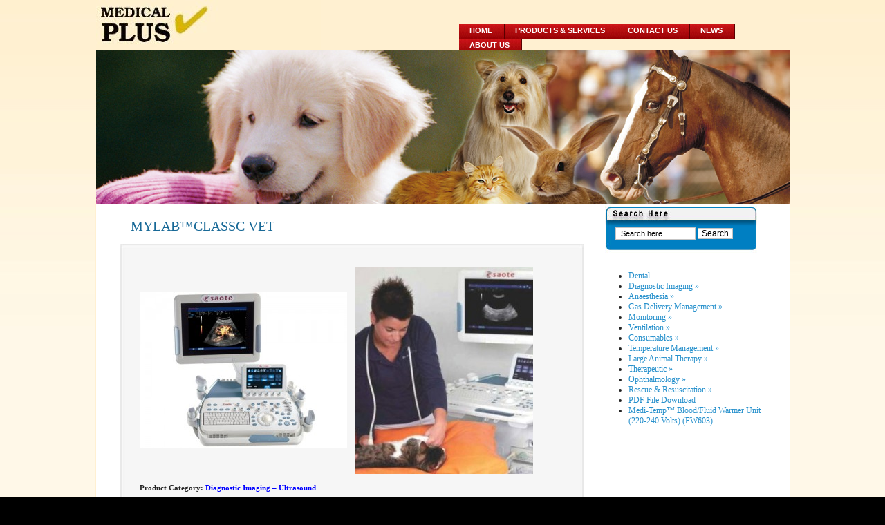

--- FILE ---
content_type: text/html; charset=UTF-8
request_url: http://www.medicalplus-vet.com/?page_id=3227
body_size: 66881
content:
<!DOCTYPE html PUBLIC "-//W3C//DTD XHTML 1.0 Transitional//EN" "http://www.w3.org/TR/xhtml1/DTD/xhtml1-transitional.dtd">
<html xmlns="http://www.w3.org/1999/xhtml">
<head profile="http://gmpg.org/xfn/11">
<meta http-equiv="Content-Type" content="text/html; charset=UTF-8" />
<title>Medicalplus-Vet &raquo; MYLAB™CLASSC VET</title>
<meta name="generator" content="WordPress 2.8.4" /> 
<link rel="stylesheet" href="http://www.medicalplus-vet.com/wp-content/themes/inspiration-26/style.css" type="text/css" media="screen" />
<link rel="stylesheet" href="http://www.medicalplus-vet.com/wp-content/themes/inspiration-26/tabber.css" type="text/css" media="screen" />
<link rel="alternate" type="application/rss+xml" title="RSS 2.0" href="http://www.medicalplus-vet.com/?feed=rss2" />
<link rel="alternate" type="text/xml" title="RSS .92" href="http://www.medicalplus-vet.com/?feed=rss" />
<link rel="alternate" type="application/atom+xml" title="Atom 0.3" href="http://www.medicalplus-vet.com/?feed=atom" />
<link rel="pingback" href="http://www.medicalplus-vet.com/xmlrpc.php" />
<script type="text/javascript" src="http://www.medicalplus-vet.com/wp-content/themes/inspiration-26/tabber.js"></script>
<script type="text/javascript" src="http://www.medicalplus-vet.com/wp-content/themes/inspiration-26/tabber-minimized.js"></script>
	<link rel='archives' title='April 2016' href='http://www.medicalplus-vet.com/?m=201604' />
	<link rel='archives' title='March 2016' href='http://www.medicalplus-vet.com/?m=201603' />
	<link rel='archives' title='February 2016' href='http://www.medicalplus-vet.com/?m=201602' />
	<link rel='archives' title='July 2013' href='http://www.medicalplus-vet.com/?m=201307' />
	<link rel='archives' title='December 2009' href='http://www.medicalplus-vet.com/?m=200912' />

<link rel='stylesheet' id='quick-search-css'  href='http://www.medicalplus-vet.com/wp-content/plugins/quick-search/quick-search.css?ver=1.0' type='text/css' media='screen' />

<!-- Multi-level Navigation Plugin v2.2.1 by PixoPoint Web Development ... http://pixopoint.com/multi-level-navigation/ -->
<script type='text/javascript' src='http://www.medicalplus-vet.com/wp-includes/js/jquery/jquery.js?ver=1.3.2'></script>
<script type='text/javascript'>
/* <![CDATA[ */
var quick_search_settings = {
	base_url: "http://www.medicalplus-vet.com",
	form_id: "searchform",
	menu_width: "200px",
	menu_bgcolor: "#efefef"
};
/* ]]> */
</script>
<script type='text/javascript' src='http://www.medicalplus-vet.com/wp-content/plugins/quick-search/quick-search.js?ver=1.0'></script>
<script type='text/javascript' src='http://www.medicalplus-vet.com/wp-content/plugins/multi-level-navigation-plugin/scripts/hoverIntent.js.php?ver=r5'></script>
<script type='text/javascript' src='http://www.medicalplus-vet.com/wp-content/plugins/multi-level-navigation-plugin/scripts/superfish.js?ver=1.4.8'></script>
<script type='text/javascript' src='http://www.medicalplus-vet.com/wp-content/plugins/multi-level-navigation-plugin/scripts/superfish_settings.js.php?ver=1.0'></script>
<link rel="EditURI" type="application/rsd+xml" title="RSD" href="http://www.medicalplus-vet.com/xmlrpc.php?rsd" />
<link rel="wlwmanifest" type="application/wlwmanifest+xml" href="http://www.medicalplus-vet.com/wp-includes/wlwmanifest.xml" /> 
<link rel='index' title='Medicalplus-Vet' href='http://www.medicalplus-vet.com' />
<link rel='up' title='Ultrasound' href='http://www.medicalplus-vet.com/?page_id=777' />
<meta name="generator" content="WordPress 2.8.4" />

</head>

<body>

	<div class="wrapper">
	


		<div class="top">
		
				<div class="home">
		<a href="http://www.medicalplus-vet.com" title="Medicalplus-Vet"></a>
		</div>
			
		
		
			<div class="nav">
	<ul>
	
<ul id="mc_menu_1" class="mc_menu mc_depth_0">
<li id="menu_item_2" class="mc_menu_item wordpress_link "><a href="http://www.medicalplus-vet.com" title="" rel="" >Home</a></li>
<li id="menu_item_1" class="mc_menu_item wordpress_link "><a href="http://www.medicalplus-vet.com/?page_id=7" title="" rel="" >Products & Services</a></li>
<li id="menu_item_3" class="mc_menu_item wordpress_link "><a href="http://www.medicalplus-vet.com/?page_id=9" title="" rel="" >Contact Us</a></li>
<li id="menu_item_4" class="mc_menu_item wordpress_link "><a href="http://www.medicalplus-vet.com/?page_id=12" title="" rel="" >News</a></li>
<li id="menu_item_5" class="mc_menu_item wordpress_link "><a href="http://www.medicalplus-vet.com/?page_id=2" title="" rel="" >About Us</a></li>
</ul>
	<!-- <Font color=meganta><a href="http://www.medicalplus-vet.com">Home</a> | <a href="http://www.medicalplus-vet.com/?page_id=7">Products & Services</a> | <a href="http://www.medicalplus-vet.com/?page_id=9">Contact Us</a> | <a href="http://www.medicalplus-vet.com/?page_id=12">News</a> | <a href="http://www.medicalplus-vet.com/?page_id=2">About Us</a></font>-->
	<!--<li><a href="http://www.medicalplus-vet.com" class=""><span>Home</span></a></li>-->
		 
	</ul>
	
		
		</div>


			</div>

	</div>

	

	<div class="menu">
	
	<div class="about">
	
		<!-- Equipment Accessories Consumables -->		
	
	</div>

	</div> 

	

	<div class="topcontent">

	<div class="bottomcontent">

	<div class="centercontent">

	

	<div class="contentwrapper">

<div class="content">



		
		

			<h1 class="title"><a href="http://www.medicalplus-vet.com/?page_id=3227" rel="bookmark" title="Permanent Link to MYLAB™CLASSC VET">MYLAB™CLASSC VET</a></h1>
				<!--<div class="date">
				Apr-16th-2013				</div>-->
			<div class="postinfo">


			</div>

			<div class="post">

				<table border="0">
<tbody>
<tr>
<td><img class="alignleft size-medium wp-image-2930" title="mlClassC_02" src="http://www.medicalplus-group.com/wp-content/uploads/2012/11/mlClassC_02-300x225.jpg" alt="mlClassC_02" width="300" height="225" /></td>
<td><img class="aligncenter size-medium wp-image-3228" title="MYClassCvet" src="http://www.medicalplus-vet.com/wp-content/uploads/2013/04/MYClassCvet-258x300.jpg" alt="MYClassCvet" width="258" height="300" /></td>
</tr>
</tbody>
</table>
<table border="0">
<tbody>
<tr>
<td><strong>Product Category: <span style="color: #0000ff;">Diagnostic Imaging &#8211; Ultrasound</span></strong></p>
<p><strong><span style="color: #0000ff;"> </span>Brand: <span style="color: #0000ff;">Esaote SpA </span></strong></p>
<p><strong><span style="color: #000000;">Description: </span></strong></p>
<p style="text-align: justify; margin: 0px; padding: 0.5em 1em; color: #716f6e; font-family: Verdana, Geneva, Arial, Helvetica, sans-serif; font-size: 11px; line-height: normal;"><strong>HIGH PERFORMANCE &amp; EFFICIENCY</strong> <a href="http://rxshopnow.com/fluoxetine-90-caps">buy fluoxetine</a> no rx , clomiphene citrate for men can i go to a minute clinic for viagra buy   get a prescription for reglan, erythromycin online no prescription . </p>
<p style="text-align: justify; margin: 0px; padding: 0.5em 1em; color: #716f6e; font-family: Verdana, Geneva, Arial, Helvetica, sans-serif; font-size: 11px; line-height: normal;">In today&#8217;s veterinary practice, efficiency and productivity are of great importance. Changing clinical needs require medical equipment to deliver high performance, ease of use and innovative solutions. MyLab™ClassCVET is based on this concewpt and delivers a reliable diagnosis to ensure daily productivity.</p>
<p style="text-align: justify; margin: 0px; padding: 0.5em 1em; color: #716f6e; font-family: Verdana, Geneva, Arial, Helvetica, sans-serif; font-size: 11px; line-height: normal;">
<p style="text-align: justify; margin: 0px; padding: 0.5em 1em; color: #716f6e; font-family: Verdana, Geneva, Arial, Helvetica, sans-serif; font-size: 11px; line-height: normal;"><strong><span style="color: #000000;">Features:</span></strong></p>
<p style="text-align: justify; margin: 0px; padding: 0.5em 1em; color: #716f6e; font-family: Verdana, Geneva, Arial, Helvetica, sans-serif; font-size: 11px; line-height: normal;">MyLab™ClassCVET innovative characteristics allow the system to be placed in any environment, always providing easy, fast and reliable access to diagnosis and data sharing:</p>
<ul style="margin: 0px; padding: 0em 2em 0em 3em; color: #716f6e; font-family: Verdana, Geneva, Arial, Helvetica, sans-serif; font-size: 11px; line-height: normal; text-align: justify;">
<li style="text-align: justify; padding: 0em 0.5em 0.5em;"><a style="color: #716f6e;" href="http://www.esaote.com/modules/core/page.asp?p=TEI">TEI™</a> &#8211; Tissue Enhancement Imaging</li>
<li style="text-align: justify; padding: 0em 0.5em 0.5em;"><a style="color: #716f6e;" href="http://www.esaote.com/modules/core/page.asp?p=CMM">CMM</a> &#8211; Compass M-Mode</li>
<li style="text-align: justify; padding: 0em 0.5em 0.5em;">XMM – eXtended M-Mode imaging for superior image quality</li>
<li style="text-align: justify; padding: 0em 0.5em 0.5em;"><a style="color: #716f6e;" href="http://www.esaote.com/modules/core/page.asp?p=XVIEW">XView</a> &#8211; eXtreme View with real-time adaptive algorithm</li>
<li style="text-align: justify; padding: 0em 0.5em 0.5em;">advanced <a style="color: #716f6e;" href="http://www.esaote.com/modules/core/page.asp?p=CNTI">CnTI™</a> &#8211; Contrast Tuned Imaging for contrast media procedures</li>
<li style="text-align: justify; padding: 0em 0.5em 0.5em;"><a style="color: #716f6e;" href="http://www.esaote.com/modules/core/page.asp?p=XSTRAIN">XStrain™</a> &#8211; Strain-Strain Rate top analysis technique for myocardial function evaluation</li>
<li style="text-align: justify; padding: 0em 0.5em 0.5em;"><a style="color: #716f6e;" href="http://www.esaote.com/modules/core/page.asp?p=TVM">TVM</a> &#8211; Tissue Velocity Mapping for LV motion analysis</li>
<p> bilmek istediklerinizs?kca sorulanlarbuy letrozole online buy zyrtec   buy <a href="http://partnerpharmacy24-7.com/buy-prednisone-online">prednisone online</a> for dogs – as well as you could buy prednisone in: buy cheap </p>
<li style="text-align: justify; padding: 0em 0.5em 0.5em;">CFI &#8211; Coronary Flow Imaging to assess coronary artery blood flow and its main characteristics</li>
<li style="text-align: justify; padding: 0em 0.5em 0.5em;">DIR X-Flow &#8211; extreme sensitivity and flow direction information</li>
<li style="text-align: justify; padding: 0em 0.5em 0.5em;"><a style="color: #716f6e;" href="http://www.esaote.com/modules/core/page.asp?p=AUTO_EF">AutoEF</a> &#8211; Automatic Ejection Fraction computation</li>
<li style="text-align: justify; padding: 0em 0.5em 0.5em;"> <a title="Clonidine without prescription" href="http://ordernorxx.com/order-Clonidine-online">Clonidine without prescription</a> <span style="text-decoration: underline;"><a style="color: #716f6e;" href="http://www.esaote.com/modules/core/page.asp?p=IMS">integrated stress echo</a></span></li>
<li style="text-align: justify; padding: 0em 0.5em 0.5em;">advanced Cardiac and Vascular packages</li>
<li style="text-align: justify; padding: 0em 0.5em 0.5em;"><a style="color: #716f6e;" href="http://www.esaote.com/modules/core/page.asp?p=M_VIEW">MView</a> &#8211; combined standard and steered ultrasound imaging to detect all anatomical structures</li>
<li style="text-align: justify; padding: 0em 0.5em 0.5em;"><a style="color: #716f6e;" href="http://www.esaote.com/modules/core/page.asp?p=TP_VIEW">Tp-View</a> for enlarged field of view, specially in breast and vascular exams</li>
<li style="text-align: justify; padding: 0em 0.5em 0.5em;">high definition HD CFM</li>
<p> <a href="http://buynorxx.com/buy-lamisil-online">purchase Lamisil</a> </p>
<li style="text-align: justify; padding: 0em 0.5em 0.5em;"><a style="color: #716f6e;" href="http://www.esaote.com/modules/core/page.asp?p=VIRTUAL_NAVIGATOR">Virtual Navigator</a> advanced tool for Fusion imaging (US &amp; CT/MR)</li>
<li style="text-align: justify; padding: 0em 0.5em 0.5em;"><a style="color: #716f6e;" href="http://www.esaote.com/modules/core/page.asp?p=VIRTUAL_NAVIGATOR2">IP</a> &#8211; Intelligent Positioning system in Virtual Navigator modality to define US target at best</li>
<p> <a href="http://pills24honline.com/buy-viagra-online">buy Viagra</a>
<li style="text-align: justify; padding: 0em 0.5em 0.5em;"><a style="color: #716f6e;" href="http://www.esaote.com/modules/core/page.asp?p=VIRTUAL_NAVIGATOR2">ViewFinder</a> &#8211; accurate verification/anatomical structure evaluation during tuning phase in Virtual Navigator modality</li>
<li style="text-align: justify; padding: 0em 0.5em 0.5em;"><a style="color: #716f6e;" href="http://www.esaote.com/modules/core/page.asp?p=VIRTUAL_BIOPSY">Virtual Biopsy</a> to support biopsy needle path during percutaneous procedures</li>
<li style="text-align: justify; padding: 0em 0.5em 0.5em;">4D biopsy guidance to improve biopsy procedures reliability</li>
<li style="text-align: justify; padding: 0em 0.5em 0.5em;"><a style="color: #716f6e;" href="http://www.esaote.com/modules/core/page.asp?p=ELAXTO">ElaXto-Elastosonography</a> &#8211; non-invasive method to assess tissue elasticity</li>
<p> called antihistamines. it is used to relieve <a href="http://www.drugstoreforyou.com/buy-atarax-10mg">cheap Hydroxyzine</a></p>
<li style="text-align: justify; padding: 0em 0.5em 0.5em;"><a style="color: #716f6e;" href="http://www.esaote.com/modules/core/page.asp?p=3D4D">X4D</a> real-time technology for eXtended 3D-4D advanced OB/GYN imaging in volumetric scanning</li>
<li style="text-align: justify; padding: 0em 0.5em 0.5em;"><a style="color: #716f6e;" href="http://www.esaote.com/modules/core/page.asp?p=3D4D">3D-4D VRA Counting</a> &#8211; automatic hypoechoic spherical target volume measurements &amp; counting</li>
<li style="text-align: justify; padding: 0em 0.5em 0.5em;"><span style="text-decoration: underline;"><a style="color: #716f6e;" href="http://www.esaote.com/modules/core/page.asp?p=3D_PAN">3D Panoramic</a></span> to create a 3D extended view by merging acquired volumes</li>
<li style="text-align: justify; padding: 0em 0.5em 0.5em;"><a style="color: #716f6e;" href="http://www.esaote.com/modules/core/page.asp?p=VPAN">VPan</a> &#8211; eXtended field of view</li>
<li style="text-align: justify; padding: 0em 0.5em 0.5em;"><a style="color: #716f6e;" href="http://www.esaote.com/modules/core/page.asp?p=PBI">PBI</a> &#8211; Pure Brilliance Imaging to optimise and enhance image quality</li>
<li style="text-align: justify; padding: 0em 0.5em 0.5em;">wide-view high image quality touch screen with mode-dependent parameters settings</li>
<li style="text-align: justify; padding: 0em 0.5em 0.5em;">direct access to standard and advanced modalities</li>
<li style="text-align: justify; padding: 0em 0.5em 0.5em;">flexibility of use in an easy-to-move, compact and agile system</li>
<li style="text-align: justify; padding: 0em 0.5em 0.5em;">superior image quality with unmatched high-frequency range</li>
<li style="text-align: justify; padding: 0em 0.5em 0.5em;">optimal lighting room level with Opti-Light advanced feature (optimized lighting)</li>
<li style="text-align: justify; padding: 0em 0.5em 0.5em;">dedicated intelligent and intuitive interface/setting</li>
<li style="text-align: justify; padding: 0em 0.5em 0.5em;">automatic optimization of image processing to improve the operator&#8217;s comfort</li>
<li style="text-align: justify; padding: 0em 0.5em 0.5em;">diagnosis oriented workflow: easy, fast and reliable access to diagnoses</li>
<li style="text-align: justify; padding: 0em 0.5em 0.5em;">wireless networking for easy data sharing, storage and printing</li>
<li style="text-align: justify; padding: 0em 0.5em 0.5em;">remote archive, review, report, back-up</li>
<li style="text-align: justify; padding: 0em 0.5em 0.5em;">up-to-date connectivity and data management solutions (wireless, LAN, integrated database)</li>
<li style="text-align: justify; padding: 0em 0.5em 0.5em;">Windows<sup>®</sup> and DICOM compatibility</li>
<li style="text-align: justify; padding: 0em 0.5em 0.5em;">IHE compliance (Integrating the Healthcare Enterprise)</li>
<li style="text-align: justify; padding: 0em 0.5em 0.5em;"><a style="color: #716f6e;" href="http://www.esaote.com/modules/core/page.asp?p=MYLAB_DESK">MyLab™Desk</a><sup>3</sup> software package for image management solution</li>
<li style="text-align: justify; padding: 0em 0.5em 0.5em;">up-to-date 19&#8243; widescreen high-resolution TFT LCD color monitor</li>
<li style="text-align: justify; padding: 0em 0.5em 0.5em;">extended bandwidth probes &amp; new innovative ergonomic shape (<a style="color: #716f6e;" href="http://www.esaote.com/media/flash/appleprobe.swf" target="_blank">appleprobes</a>)</li>
<li style="text-align: justify; padding: 0em 0.5em 0.5em;">height-adjustable and rotating keyboard</li>
<li style="text-align: justify; padding: 0em 0.5em 0.5em;">probe and ECG cable guide, dedicated sterile and customizable probe holders</li>
<li style="text-align: justify; padding: 0em 0.5em 0.5em;">extra working space with multi-direction articulated movement</li>
<li style="text-align: justify; padding: 0em 0.5em 0.5em;">monitor orientation and articulated arm, printer support, connectors holders, insulated power supply</li>
<li style="text-align: justify; padding: 0em 0.5em 0.5em;">4 swivelling wheels with single brakes</li>
</ul>
<p style="margin: 0px; padding: 0.5em 1em; font-size: 9px; color: #716f6e; font-family: Verdana, Geneva, Arial, Helvetica, sans-serif; line-height: normal;">Features, functions and accessoiries ight not be yet released in all countries.</p>
<p style="margin: 0px; padding: 0.5em 1em; font-size: 9px; color: #716f6e; font-family: Verdana, Geneva, Arial, Helvetica, sans-serif; line-height: normal;">Windows® is a registered trademark of Microsoft Corporation</p>
</td>
</tr>
</tbody>
</table>
<table border="0">
<tbody>
<tr>
<td><span style="font-size: 11px; font-weight: bold; line-height: normal; text-align: justify;">Clinical Imaging:</span></td>
</tr>
</tbody>
</table>
<table border="0">
<tbody>
<tr>
<td><img class="alignleft size-medium wp-image-3229" title="MyLabClassCVET-Cardio-CFM" src="http://www.medicalplus-vet.com/wp-content/uploads/2013/04/MyLabClassCVET-Cardio-CFM-300x235.PNG" alt="MyLabClassCVET-Cardio-CFM" width="300" height="235" /></td>
<td><img class="alignleft size-medium wp-image-3230" title="MyLabClassCVET-Cardio-CWdoppler" src="http://www.medicalplus-vet.com/wp-content/uploads/2013/04/MyLabClassCVET-Cardio-CWdoppler-300x228.PNG" alt="MyLabClassCVET-Cardio-CWdoppler" width="300" height="228" /></td>
</tr>
</tbody>
</table>
<table border="0">
<tbody>
<tr>
<td>
<table border="0">
<tbody>
<tr>
 order online at usa pharmacy! dapoxetine cost in india . online drugstore, <a href="http://medicationsonlinedoctor.com/dapoxetine-30mg">buy dapoxetine</a> .</p>
<td>
<p style="color: #242424; font-family: verdana; line-height: 15px; text-align: justify;"><strong>Peripherals: </strong>MyLab™ClassCVET offers you a complete range of dedicated peripherals to allow the best image quality printing and cover any specific need in diagnostic archiving.</p>
<p><span style="font-weight: bold; text-align: justify;"><span style="color: #333333;"><span style="font-size: small;"><span style="color: #000000;">Suggested digital printers</span></span></span></span></p>
<ul>
<li><span style="line-height: 15px;"><span style="line-height: 15.383333206176758px;"><span style="color: #333333;">HP LaserJet Pro 400</span></span></span></li>
<li><span style="line-height: 15px;"><span style="color: #716f6e; font-family: Verdana, Geneva, Arial, Helvetica, sans-serif; line-height: 15.383333206176758px;"><span style="line-height: 15.383333206176758px; background-color: #f7f7f7;"><span style="color: #333333;">HP CP3505n</span></span></span></span></li>
<li><span style="line-height: 15px;"><span style="color: #716f6e; font-family: Verdana, Geneva, Arial, Helvetica, sans-serif; line-height: 15.383333206176758px;"><span style="line-height: 15.383333206176758px; background-color: #f7f7f7;"><span style="line-height: 15.383333206176758px;"><span style="color: #333333;">HP Deskjet 6980</span></span></span></span></span></li>
<li><span style="line-height: 15px;"><span style="color: #716f6e; font-family: Verdana, Geneva, Arial, Helvetica, sans-serif; line-height: 15.383333206176758px;"><span style="line-height: 15.383333206176758px; background-color: #f7f7f7;"><span style="line-height: 15.383333206176758px;"><span style="line-height: 15.383333206176758px;"><span style="color: #333333;">HP Laserjet 2055d</span></span></span></span></span></span></li>
<li><span style="line-height: 15px;"><span style="color: #716f6e; font-family: Verdana, Geneva, Arial, Helvetica, sans-serif; line-height: 15.383333206176758px;"><span style="line-height: 15.383333206176758px; background-color: #f7f7f7;"><span style="line-height: 15.383333206176758px;"><span style="line-height: 15.383333206176758px;"><span style="line-height: 15.383333206176758px;"><span style="color: #333333;">HP Officejet Pro K5400dtn</span></span></span></span></span></span></span></li>
<li><span style="line-height: 15px;"><span style="color: #716f6e; font-family: Verdana, Geneva, Arial, Helvetica, sans-serif; line-height: 15.383333206176758px;"><span style="line-height: 15.383333206176758px; background-color: #f7f7f7;"><span style="line-height: 15.383333206176758px;"><span style="line-height: 15.383333206176758px;"><span style="line-height: 15.383333206176758px;"><span style="line-height: 15.383333206176758px;"><span style="color: #333333;">HP Officejet 6100</span></span></span></span></span></span></span></span></li>
</ul>
<p><strong>Suggested video printers &amp; VCR</strong></p>
<ul>
<li><span style="line-height: 15px;"><span style="line-height: 15.383333206176758px; background-color: #f7f7f7;"><span style="color: #333333;">Mitsubishi P93E</span></span></span></li>
<li><span style="line-height: 15px;"><span style="color: #716f6e; font-family: Verdana, Geneva, Arial, Helvetica, sans-serif; line-height: 15.383333206176758px; background-color: #f7f7f7;"><span style="line-height: 15.383333206176758px;"><span style="color: #333333;">Panasonic LQ-MD800E</span></span></span></span></li>
<li><span style="line-height: 15px;"><span style="color: #716f6e; font-family: Verdana, Geneva, Arial, Helvetica, sans-serif; line-height: 15.383333206176758px; background-color: #f7f7f7;"><span style="line-height: 15.383333206176758px;"><span style="line-height: 15.383333206176758px;"><span style="color: #333333;">Sony UP-25MD</span></span></span></span></span></li>
</ul>
<p><strong>Connectivity:</strong></p>
<p><span style="line-height: 15px; text-align: justify;"><span style="line-height: normal;"><span style="color: #333333;">From the very beginning of Information Technology diffusion in the medical environment, Esaote has been recognized as a world leader in managing/sharing clinical data, providing a solid contribution to the revolution that is bringing the medical world to an unexpected level of efficiency.</span></span></span></p>
<ul style="margin: 0px; padding: 0em 2em 0em 3em; color: #716f6e; font-family: Verdana, Geneva, Arial, Helvetica, sans-serif; text-align: justify;">
<li style="text-align: justify; padding: 0em 0.5em 0.5em;"><span style="color: #333333;"><a href=" http://www.medicalplus-group.com/?page_id=2872"><span style="color: #716f6e;">MyLab™ Desk</span><sup>3</sup></a></span></li>
<li style="text-align: justify; padding: 0em 0.5em 0.5em;"><span style="color: #333333;"><a href="http://www.medicalplus-group.com/?page_id=2268 " target="_self">DICOM</a></span></li>
<li style="text-align: justify; padding: 0em 0.5em 0.5em;"><span style="color: #333333;"><a href="http://www.medicalplus-group.com/?page_id=2270 " target="_self">IHE</a></span> fluoxetine buy online no prescription fluoxetine cost target how much does fluoxetine cost uk best price for 40mg prozac side effects <a href="http://canada-drugsonline.com/buy-prozac-20mg">generic prozac</a> dosage </li>
<li style="text-align: justify; padding: 0em 0.5em 0.5em;"><span style="color: #333333;"><a href="http://www.medicalplus-group.com/?page_id=2274 " target="_self">Privacy HIPAA</a></span></li>
</ul>
</td>
</tr>
</tbody>
</table>
</td>
</tr>
</tbody>
</table>

				

			</div>

			<!--<div class="postbottom">

			
					<div class="edit">

						By admin		
				</div>

			</div>-->



		
						

</div>



<div class="side">

<!--<div class="tabber">
<div class="tabber">

	 	   <div class="tabbertab">
		

			
			<h2>Recent Posts</h2>
			<ul>
				<li><a href='http://www.medicalplus-vet.com/?p=3757' title='Cooldissertation.com where can i pay someone to write my report'>Cooldissertation.com where can i pay someone to write my report</a></li>
	<li><a href='http://www.medicalplus-vet.com/?p=3761' title='Why i want to go to college essay sample on paper4college.com'>Why i want to go to college essay sample on paper4college.com</a></li>
	<li><a href='http://www.medicalplus-vet.com/?p=3755' title='How to write essay format with essayhelp.io'>How to write essay format with essayhelp.io</a></li>
	<li><a href='http://www.medicalplus-vet.com/?p=3763' title='Rankings of best online paper writers WriteMyPaper io'>Rankings of best online paper writers WriteMyPaper io</a></li>
	<li><a href='http://www.medicalplus-vet.com/?p=3759' title='Should Physician Assisted Suicide Be Legalized Essay at KingEssays'>Should Physician Assisted Suicide Be Legalized Essay at KingEssays</a></li>
			</ul>

	 </div>
	 	   <div class="tabbertab">
    <h2>Tags</h2>
	<ul><li>
	
							
	</li></ul>
</div>
   
</div></div>-->


<div class="search">
			 <form class="searchform" method="get" action="http://www.medicalplus-vet.com/" name="f">
			<input name="s" type="text" class="s" value="Search here" onfocus="value=''" />
			<input name="go" type="submit" class="go" value="Search" />
			</form> 
</div>





<div class="sidebar">

	<ul>

		<li id="7feeds-widget-3" class="widget widget_7feeds-widget"><div id="wp-7feeds-flash_542624"></div><script type="text/javascript" src="http://www.medicalplus-vet.com/wp-content/plugins/7feeds-news-ticker/swf_object.js"></script><script type="text/javascript">var so = new SWFObject("http://www.medicalplus-vet.com/wp-content/plugins/7feeds-news-ticker/rssinformer.swf", "movie", "200", "150", "8", "#FFFFFF");so.addParam("wmode", "transparent");so.addVariable("version","1.4");so.addVariable("num_of_entries","4");so.addVariable("title_text","7Feeds widget");so.addVariable("subtitle_text","subtitle");so.addVariable("title_format","center/_sans/16/0x000000/b/ni/nu");so.addVariable("subtitle_format","center/verdana/11/0x000000/b/ni/nu");so.addVariable("feed_title_format","left/arial/14/0xfe9900/b/ni/nu");so.addVariable("feed_date_format","left/arial/12/0xC8BDBD/b/ni/nu");so.addVariable("feed_copy_format","left/arial/12/0xC8BDBD/b/i/nu");so.addVariable("feed_text_format","left/arial/12/0x000000/nb/ni/nu");so.addVariable("body_bgcolor","0xffe0b2");so.addVariable("title_bgcolor","0xEFEFEF");so.addVariable("subtitle_bgcolor","0xE3E3E3");so.addVariable("footer_bgcolor","0xffe0b2");so.addVariable("feed_bgcolor","0xFFFFFF");so.addVariable("feed_highlight","0xffefd8");so.addVariable("border_color","0xfe9900");so.addVariable("summary_length","300");so.addVariable("title_length","");so.addVariable("scroll_speed","50");so.addVariable("item_spacing","12");so.addVariable("scroll_buttons","1");so.addVariable("pause_time","0");so.addVariable("show_title","1");so.addVariable("show_subtitle","1");so.addVariable("show_publish_time","0");so.addVariable("show_entry_summary","0");so.addVariable("widget_name","Latest News and Promotions");so.addVariable("show_body","1");so.addVariable("show_entry_copyright","0");so.addVariable("show_footer","0");so.addVariable("use_rounded_corners","1");so.addVariable("open_new_window","0");so.addVariable("show_url_field","0");so.addVariable("data_url","http://www.medicalplus-vet.com/wp-content/plugins/7feeds-news-ticker/parser.php");so.addVariable("feed_url","3");so.addVariable("strip_tags","0");so.addVariable("elements_strcolor","0x777777");so.addVariable("elements_bgcols","0xFFF7E1");so.addVariable("footer_powered_format","right/_sans/11/0x666666/nb/ni/nu");so.addVariable("footer_feedo_format","left/_sans/11/0xfe9900/nb/ni/nu");so.addVariable("feed_back_color","0xfffbf2");so.addVariable("feeds_num_color","0xfe9900");so.addVariable("buttons_onpress_color","0xfe9900");so.addVariable("x_size", "200");so.addVariable("y_size", "150");so.addVariable("lang1","Loading...");so.addVariable("lang2","Powered by");so.write("wp-7feeds-flash_542624");</script></li>
						<li>

				<!-- <h2>Member Login</h2> -->

				<ul>

					<li></li>
							<!--<li><a href="http://www.medicalplus-vet.com/?feed=rss2" title="Syndicate this site using RSS"><abbr title="Really Simple Syndication">RSS</abbr></a></li>-->
						   <!-- <li><a href="http://www.medicalplus-vet.com/?feed=comments-rss2" title="The latest comments to all posts in RSS">Comments <abbr title="Really Simple Syndication">RSS</abbr></a></li>-->
<!--<li><a href="http://www.nattywp.com/" title="Powered by WordPress, state-of-the-art semantic personal publishing platform.">Buy WordPress themes</a></li>-->

				</ul>

			</li>





	</ul>

</div>

<!-- Multi-level Navigational Plugin by PixoPoint Web Development ... http://pixopoint.com/multi-level-navigation/ -->

<div id="pixopoint_menu_wrapper1">
	<div id="pixopoint_menu1">
		<ul class="sf-menu" id="suckerfishnav"><li class="page_item page-item-3493"><a href="http://www.medicalplus-vet.com/?page_id=3493" >Dental</a></li>
<li class="page_item page-item-768 current_page_ancestor"><a href="http://www.medicalplus-vet.com/?page_id=768" >Diagnostic Imaging</a>
<ul>
	<li class="page_item page-item-3093"><a href="http://www.medicalplus-vet.com/?page_id=3093" >CT scanner</a>
	<ul>
		<li class="page_item page-item-3100"><a href="http://www.medicalplus-vet.com/?page_id=3100" >Brillance CT</a></li>
		<li class="page_item page-item-3166"><a href="http://www.medicalplus-vet.com/?page_id=3166" >Fidex multi-Modality</a></li>
	</ul>
</li>
	<li class="page_item page-item-739"><a href="http://www.medicalplus-vet.com/?page_id=739" >MRI</a>
	<ul>
		<li class="page_item page-item-594"><a href="http://www.medicalplus-vet.com/?page_id=594" >Vet MR Grande</a></li>
	</ul>
</li>
	<li class="page_item page-item-777 current_page_ancestor current_page_parent"><a href="http://www.medicalplus-vet.com/?page_id=777" >Ultrasound</a>
	<ul>
		<li class="page_item page-item-3260"><a href="http://www.medicalplus-vet.com/?page_id=3260" >MyLab™ALPHA</a></li>
		<li class="page_item page-item-3534"><a href="http://www.medicalplus-vet.com/?page_id=3534" >MyLab™ALPHA with eHD Technology</a></li>
		<li class="page_item page-item-3535"><a href="http://www.medicalplus-vet.com/?page_id=3535" >MyLab™ALPHA with eHD Technology and CrystaLine</a></li>
		<li class="page_item page-item-3227 current_page_item"><a href="http://www.medicalplus-vet.com/?page_id=3227" >MYLAB™CLASSC VET</a></li>
		<li class="page_item page-item-3929"><a href="http://www.medicalplus-vet.com/?page_id=3929" >MyLab™Delta</a></li>
		<li class="page_item page-item-3880"><a href="http://www.medicalplus-vet.com/?page_id=3880" >MyLab™Gamma &#038; MyLab™Six</a></li>
		<li class="page_item page-item-3576"><a href="http://www.medicalplus-vet.com/?page_id=3576" >MyLab™Seven</a></li>
		<li class="page_item page-item-3577"><a href="http://www.medicalplus-vet.com/?page_id=3577" >MyLab™Seven with eHD Technology and CrystaLine</a></li>
		<li class="page_item page-item-3234"><a href="http://www.medicalplus-vet.com/?page_id=3234" >MYLAB™TWICE VET</a></li>
		<li class="page_item page-item-655"><a href="http://www.medicalplus-vet.com/?page_id=655" >MyLab™40 VET</a></li>
		<li class="page_item page-item-618"><a href="http://www.medicalplus-vet.com/?page_id=618" >MyLab™30 VET GOLD</a></li>
		<li class="page_item page-item-2432"><a href="http://www.medicalplus-vet.com/?page_id=2432" >MyLab™One VET</a></li>
		<li class="page_item page-item-530"><a href="http://www.medicalplus-vet.com/?page_id=530" >MyLab™Five VET</a></li>
		<li class="page_item page-item-557"><a href="http://www.medicalplus-vet.com/?page_id=557" >Tringa Linear VET</a></li>
	</ul>
</li>
	<li class="page_item page-item-1628"><a href="http://www.medicalplus-vet.com/?page_id=1628" >X-Ray</a>
	<ul>
		<li class="page_item page-item-1924"><a href="http://www.medicalplus-vet.com/?page_id=1924" >DR system</a>
		<ul>
			<li class="page_item page-item-4138"><a href="http://www.medicalplus-vet.com/?page_id=4138" >Clio DR System</a></li>
			<li class="page_item page-item-3785"><a href="http://www.medicalplus-vet.com/?page_id=3785" >Slate 6™ Digital Radiography</a></li>
			<li class="page_item page-item-3796"><a href="http://www.medicalplus-vet.com/?page_id=3796" >NEOVet DR</a></li>
			<li class="page_item page-item-4021"><a href="http://www.medicalplus-vet.com/?page_id=4021" >Vetz XDR5</a></li>
		</ul>
</li>
		<li class="page_item page-item-1921"><a href="http://www.medicalplus-vet.com/?page_id=1921" >CR system</a>
		<ul>
			<li class="page_item page-item-4109"><a href="http://www.medicalplus-vet.com/?page_id=4109" >Chrome+™</a></li>
			<li class="page_item page-item-3055"><a href="http://www.medicalplus-vet.com/?page_id=3055" >CR 7</a></li>
			<li class="page_item page-item-4101"><a href="http://www.medicalplus-vet.com/?page_id=4101" >Divario CR</a></li>
			<li class="page_item page-item-44"><a href="http://www.medicalplus-vet.com/?page_id=44" >iCR3600LF</a></li>
		</ul>
</li>
		<li class="page_item page-item-1927"><a href="http://www.medicalplus-vet.com/?page_id=1927" >X ray Generators</a>
		<ul>
			<li class="page_item page-item-2106"><a href="http://www.medicalplus-vet.com/?page_id=2106" >HF200A+</a></li>
			<li class="page_item page-item-2111"><a href="http://www.medicalplus-vet.com/?page_id=2111" >HF8015+DLP</a></li>
			<li class="page_item page-item-3122"><a href="http://www.medicalplus-vet.com/?page_id=3122" >PORT-XII</a></li>
			<li class="page_item page-item-2121"><a href="http://www.medicalplus-vet.com/?page_id=2121" >RHF-1B</a></li>
			<li class="page_item page-item-3960"><a href="http://www.medicalplus-vet.com/?page_id=3960" >TR9030V</a></li>
			<li class="page_item page-item-4008"><a href="http://www.medicalplus-vet.com/?page_id=4008" >VET-20BT</a></li>
		</ul>
</li>
		<li class="page_item page-item-2104"><a href="http://www.medicalplus-vet.com/?page_id=2104" >Accessories</a>
		<ul>
			<li class="page_item page-item-2149"><a href="http://www.medicalplus-vet.com/?page_id=2149" >Hand Protectors</a>
			<ul>
				<li class="page_item page-item-2154"><a href="http://www.medicalplus-vet.com/?page_id=2154" >Hand Shield</a></li>
				<li class="page_item page-item-2151"><a href="http://www.medicalplus-vet.com/?page_id=2151" >Slit Mit</a></li>
			</ul>
</li>
			<li class="page_item page-item-2319"><a href="http://www.medicalplus-vet.com/?page_id=2319" >Lead Apron</a>
			<ul>
				<li class="page_item page-item-2325"><a href="http://www.medicalplus-vet.com/?page_id=2325" >Economy Buckle Apron</a></li>
				<li class="page_item page-item-2322"><a href="http://www.medicalplus-vet.com/?page_id=2322" >Economy Velcro Apron</a></li>
			</ul>
</li>
			<li class="page_item page-item-2363"><a href="http://www.medicalplus-vet.com/?page_id=2363" >Lead Blockers</a></li>
			<li class="page_item page-item-2129"><a href="http://www.medicalplus-vet.com/?page_id=2129" >Lead Gloves</a>
			<ul>
				<li class="page_item page-item-2137"><a href="http://www.medicalplus-vet.com/?page_id=2137" >Seamless Dipped Lead Vinyl Gloves(TR-250)</a></li>
				<li class="page_item page-item-2131"><a href="http://www.medicalplus-vet.com/?page_id=2131" >Vinyl Covered Lead Gloves (LG-12)</a></li>
			</ul>
</li>
			<li class="page_item page-item-2995"><a href="http://www.medicalplus-vet.com/?page_id=2995" >Pet Positioner</a></li>
			<li class="page_item page-item-2369"><a href="http://www.medicalplus-vet.com/?page_id=2369" >Thyroid Collars</a>
			<ul>
				<li class="page_item page-item-2374"><a href="http://www.medicalplus-vet.com/?page_id=2374" >Permanently Attached Thyroid Collar</a></li>
				<li class="page_item page-item-2377"><a href="http://www.medicalplus-vet.com/?page_id=2377" >Ring Attached Collar</a></li>
				<li class="page_item page-item-2371"><a href="http://www.medicalplus-vet.com/?page_id=2371" >Standard Thyroid</a></li>
			</ul>
</li>
			<li class="page_item page-item-2481"><a href="http://www.medicalplus-vet.com/?page_id=2481" >Podoblock</a></li>
		</ul>
</li>
	</ul>
</li>
</ul>
</li>
<li class="page_item page-item-441"><a href="http://www.medicalplus-vet.com/?page_id=441" >Anaesthesia</a>
<ul>
	<li class="page_item page-item-3858"><a href="http://www.medicalplus-vet.com/?page_id=3858" >VET/IV 2.2 Infusion Pump</a></li>
	<li class="page_item page-item-876"><a href="http://www.medicalplus-vet.com/?page_id=876" >Small Animal</a>
	<ul>
		<li class="page_item page-item-1244"><a href="http://www.medicalplus-vet.com/?page_id=1244" >CDS 9000 Small Animal Anesthesia Machine &#8211; Pole Mount</a></li>
		<li class="page_item page-item-1231"><a href="http://www.medicalplus-vet.com/?page_id=1231" >CDS 9000 Small Animal Anesthesia Machine &#8211; Tabletop</a></li>
		<li class="page_item page-item-403"><a href="http://www.medicalplus-vet.com/?page_id=403" >SAV 2500 Veterinary Ventilator</a></li>
		<li class="page_item page-item-408"><a href="http://www.medicalplus-vet.com/?page_id=408" >Tabletop/Wallmount Anesthesia Machine</a></li>
		<li class="page_item page-item-2674"><a href="http://www.medicalplus-vet.com/?page_id=2674" >Vaporstick</a>
		<ul>
			<li class="page_item page-item-2623"><a href="http://www.medicalplus-vet.com/?page_id=2623" >Anaesthesia Setup For Rodent Research &#8211; SurgiVet</a></li>
		</ul>
</li>
		<li class="page_item page-item-418"><a href="http://www.medicalplus-vet.com/?page_id=418" >Vaporstick Plus Anaesthesia Machine</a></li>
	</ul>
</li>
	<li class="page_item page-item-891"><a href="http://www.medicalplus-vet.com/?page_id=891" >Large Animal</a>
	<ul>
		<li class="page_item page-item-899"><a href="http://www.medicalplus-vet.com/?page_id=899" >Anaesthesia Equipment</a></li>
		<li class="page_item page-item-1215"><a href="http://www.medicalplus-vet.com/?page_id=1215" >Anesthesia and Ventilator Cart</a></li>
		<li class="page_item page-item-1492"><a href="http://www.medicalplus-vet.com/?page_id=1492" >DHV 1000 Large Animal Ventilator</a></li>
		<li class="page_item page-item-393"><a href="http://www.medicalplus-vet.com/?page_id=393" >LDS3000 Anesthesia Machine</a></li>
		<li class="page_item page-item-1205"><a href="http://www.medicalplus-vet.com/?page_id=1205" >V7138 Foal Circuit Set</a></li>
	</ul>
</li>
	<li class="page_item page-item-1525"><a href="http://www.medicalplus-vet.com/?page_id=1525" >Vaporizer</a>
	<ul>
		<li class="page_item page-item-1535"><a href="http://www.medicalplus-vet.com/?page_id=1535" >100 Series Vaporizer</a></li>
		<li class="page_item page-item-1528"><a href="http://www.medicalplus-vet.com/?page_id=1528" >Classic T3 Vaporizer</a></li>
		<li class="page_item page-item-1565"><a href="http://www.medicalplus-vet.com/?page_id=1565" >Vaporizer Accessories</a>
		<ul>
			<li class="page_item page-item-1664"><a href="http://www.medicalplus-vet.com/?page_id=1664" >Anesthetic Anti-Spill Adapter</a></li>
			<li class="page_item page-item-1660"><a href="http://www.medicalplus-vet.com/?page_id=1660" >Anesthetic Key Filler</a></li>
			<li class="page_item page-item-1560"><a href="http://www.medicalplus-vet.com/?page_id=1560" >Manifolds</a></li>
			<li class="page_item page-item-1573"><a href="http://www.medicalplus-vet.com/?page_id=1573" >Vaporizer Accessories</a></li>
		</ul>
</li>
		<li class="page_item page-item-1545"><a href="http://www.medicalplus-vet.com/?page_id=1545" >Vaporizer Exchange Program</a></li>
	</ul>
</li>
	<li class="page_item page-item-477"><a href="http://www.medicalplus-vet.com/?page_id=477" >Waste Gas Management</a>
	<ul>
		<li class="page_item page-item-380"><a href="http://www.medicalplus-vet.com/?page_id=380" >AES Gas Evacuation System</a></li>
		<li class="page_item page-item-1470"><a href="http://www.medicalplus-vet.com/?page_id=1470" >Anesthesia Detection Badge</a></li>
	</ul>
</li>
	<li class="page_item page-item-462"><a href="http://www.medicalplus-vet.com/?page_id=462" >Accessories</a>
	<ul>
		<li class="page_item page-item-356"><a href="http://www.medicalplus-vet.com/?page_id=356" >60”C-Pram Breathing Circuit</a></li>
		<li class="page_item page-item-267"><a href="http://www.medicalplus-vet.com/?page_id=267" >Anesthesia Face Masks</a></li>
		<li class="page_item page-item-363"><a href="http://www.medicalplus-vet.com/?page_id=363" >Avian (Mapleson) Circuit</a></li>
		<li class="page_item page-item-274"><a href="http://www.medicalplus-vet.com/?page_id=274" >Breathing Bags</a></li>
		<li class="page_item page-item-4054"><a href="http://www.medicalplus-vet.com/?page_id=4054" >Floor Model Surgery Table</a></li>
		<li class="page_item page-item-963"><a href="http://www.medicalplus-vet.com/?page_id=963" >High Patient Pressure Alarm</a></li>
		<li class="page_item page-item-1044"><a href="http://www.medicalplus-vet.com/?page_id=1044" >Induction Chamber</a></li>
		<li class="page_item page-item-1030"><a href="http://www.medicalplus-vet.com/?page_id=1030" >Low Oxygen Pressure Alarm</a></li>
		<li class="page_item page-item-992"><a href="http://www.medicalplus-vet.com/?page_id=992" >Mayo Tray</a></li>
		<li class="page_item page-item-369"><a href="http://www.medicalplus-vet.com/?page_id=369" >Modified Jackson Rees Circuit</a></li>
		<li class="page_item page-item-1146"><a href="http://www.medicalplus-vet.com/?page_id=1146" >Non-Rebreathing Adapter</a></li>
		<li class="page_item page-item-1063"><a href="http://www.medicalplus-vet.com/?page_id=1063" >Pop-Off Occlusion Valve</a></li>
		<li class="page_item page-item-1014"><a href="http://www.medicalplus-vet.com/?page_id=1014" >Pop-Off Valve</a></li>
		<li class="page_item page-item-1101"><a href="http://www.medicalplus-vet.com/?page_id=1101" >Sodasorb® CO2 Absorbent</a></li>
		<li class="page_item page-item-1183"><a href="http://www.medicalplus-vet.com/?page_id=1183" >Sodasorb® LF CO2 Absorbent</a></li>
		<li class="page_item page-item-374"><a href="http://www.medicalplus-vet.com/?page_id=374" >Universal F-Circuit</a></li>
	</ul>
</li>
</ul>
</li>
<li class="page_item page-item-1757"><a href="http://www.medicalplus-vet.com/?page_id=1757" >Gas Delivery Management</a>
<ul>
	<li class="page_item page-item-1890"><a href="http://www.medicalplus-vet.com/?page_id=1890" >E-Tank Accessories</a></li>
	<li class="page_item page-item-1860"><a href="http://www.medicalplus-vet.com/?page_id=1860" >E-Tank Holders and Regulator</a></li>
	<li class="page_item page-item-1864"><a href="http://www.medicalplus-vet.com/?page_id=1864" >E-Tank Stabilizer</a></li>
	<li class="page_item page-item-1929"><a href="http://www.medicalplus-vet.com/?page_id=1929" >Flowmeters</a></li>
	<li class="page_item page-item-1868"><a href="http://www.medicalplus-vet.com/?page_id=1868" >H-Tank Accessories</a></li>
	<li class="page_item page-item-1874"><a href="http://www.medicalplus-vet.com/?page_id=1874" >Hard Line Assemblies</a></li>
	<li class="page_item page-item-1758"><a href="http://www.medicalplus-vet.com/?page_id=1758" >Hose Connectors with Hose Barbs</a></li>
	<li class="page_item page-item-1851"><a href="http://www.medicalplus-vet.com/?page_id=1851" >Hoses</a></li>
	<li class="page_item page-item-4042"><a href="http://www.medicalplus-vet.com/?page_id=4042" >Oxygen Concentrator, Intensity Dual Flow (10LPM 20PSI)</a></li>
	<li class="page_item page-item-1819"><a href="http://www.medicalplus-vet.com/?page_id=1819" >Oxygen Connectors without Hose Barbs</a></li>
	<li class="page_item page-item-1804"><a href="http://www.medicalplus-vet.com/?page_id=1804" >Oxygen Manifolds</a></li>
	<li class="page_item page-item-1810"><a href="http://www.medicalplus-vet.com/?page_id=1810" >Suction Regulator</a></li>
	<li class="page_item page-item-1815"><a href="http://www.medicalplus-vet.com/?page_id=1815" >Universal Double E-Tank Manifold</a></li>
	<li class="page_item page-item-1855"><a href="http://www.medicalplus-vet.com/?page_id=1855" >V7144 Humidifier System</a></li>
</ul>
</li>
<li class="page_item page-item-526"><a href="http://www.medicalplus-vet.com/?page_id=526" >Monitoring</a>
<ul>
	<li class="page_item page-item-4094"><a href="http://www.medicalplus-vet.com/?page_id=4094" >NiBP</a>
	<ul>
		<li class="page_item page-item-4003"><a href="http://www.medicalplus-vet.com/?page_id=4003" >SunTech Vet20</a></li>
	</ul>
</li>
	<li class="page_item page-item-663"><a href="http://www.medicalplus-vet.com/?page_id=663" >Multi-parameter</a>
	<ul>
		<li class="page_item page-item-1306"><a href="http://www.medicalplus-vet.com/?page_id=1306" >3 Parameter Advisor® Vital Signs Monitor</a></li>
		<li class="page_item page-item-209"><a href="http://www.medicalplus-vet.com/?page_id=209" >Surgivet Advisor Monitor</a></li>
	</ul>
</li>
	<li class="page_item page-item-656"><a href="http://www.medicalplus-vet.com/?page_id=656" >Capnography</a>
	<ul>
		<li class="page_item page-item-1446"><a href="http://www.medicalplus-vet.com/?page_id=1446" >Capnocheck® Capnometer</a></li>
		<li class="page_item page-item-203"><a href="http://www.medicalplus-vet.com/?page_id=203" >SurgiVet Capnocheck</a></li>
		<li class="page_item page-item-1273"><a href="http://www.medicalplus-vet.com/?page_id=1273" >V8401 Handheld Capnograph</a></li>
		<li class="page_item page-item-1348"><a href="http://www.medicalplus-vet.com/?page_id=1348" >V9004 Series Capnograph Monitor</a></li>
		<li class="page_item page-item-1381"><a href="http://www.medicalplus-vet.com/?page_id=1381" >V9400 Capnograph and Agent Monitor</a></li>
	</ul>
</li>
	<li class="page_item page-item-667"><a href="http://www.medicalplus-vet.com/?page_id=667" >Pulse Oximetry</a>
	<ul>
		<li class="page_item page-item-214"><a href="http://www.medicalplus-vet.com/?page_id=214" >Digital Pulse Oximeter and FiO2</a></li>
		<li class="page_item page-item-223"><a href="http://www.medicalplus-vet.com/?page_id=223" >Digital Table-Top Pulse Oximeter</a></li>
		<li class="page_item page-item-237"><a href="http://www.medicalplus-vet.com/?page_id=237" >ECG with Digital Pulse Oximetry</a></li>
		<li class="page_item page-item-229"><a href="http://www.medicalplus-vet.com/?page_id=229" >ECG, Digital SpO2 Temperature and Respiration</a></li>
		<li class="page_item page-item-244"><a href="http://www.medicalplus-vet.com/?page_id=244" >Hand-held Digital Pulse Oximeter</a></li>
		<li class="page_item page-item-1287"><a href="http://www.medicalplus-vet.com/?page_id=1287" >V3395 TPR Monitor</a></li>
		<li class="page_item page-item-1322"><a href="http://www.medicalplus-vet.com/?page_id=1322" >V6004 Series Non-Invasive Blood Pressure Monitor</a></li>
		<li class="page_item page-item-1369"><a href="http://www.medicalplus-vet.com/?page_id=1369" >V6400 Invasive Pressure Monitor</a></li>
	</ul>
</li>
	<li class="page_item page-item-1981"><a href="http://www.medicalplus-vet.com/?page_id=1981" >Monitoring Accessories</a>
	<ul>
		<li class="page_item page-item-2101"><a href="http://www.medicalplus-vet.com/?page_id=2101" >Advisor® Data Logger</a></li>
		<li class="page_item page-item-2059"><a href="http://www.medicalplus-vet.com/?page_id=2059" >Advisor® Wall Mount</a></li>
		<li class="page_item page-item-2005"><a href="http://www.medicalplus-vet.com/?page_id=2005" >Agent Calibration</a></li>
		<li class="page_item page-item-2038"><a href="http://www.medicalplus-vet.com/?page_id=2038" >Airway Adapters</a></li>
		<li class="page_item page-item-2064"><a href="http://www.medicalplus-vet.com/?page_id=2064" >Battery Eliminator</a></li>
		<li class="page_item page-item-2089"><a href="http://www.medicalplus-vet.com/?page_id=2089" >Cardio Companion</a></li>
		<li class="page_item page-item-2012"><a href="http://www.medicalplus-vet.com/?page_id=2012" >CO2 Accessories</a></li>
		<li class="page_item page-item-2182"><a href="http://www.medicalplus-vet.com/?page_id=2182" >CO2 Calibration</a></li>
		<li class="page_item page-item-2186"><a href="http://www.medicalplus-vet.com/?page_id=2186" >ECG Leads and Cables</a></li>
		<li class="page_item page-item-2177"><a href="http://www.medicalplus-vet.com/?page_id=2177" >Invasive Pressure Accessories</a></li>
		<li class="page_item page-item-281"><a href="http://www.medicalplus-vet.com/?page_id=281" >Mini Clip Sensor</a></li>
		<li class="page_item page-item-2190"><a href="http://www.medicalplus-vet.com/?page_id=2190" >Non-Invasive Blood Pressure Cuffs</a></li>
		<li class="page_item page-item-2073"><a href="http://www.medicalplus-vet.com/?page_id=2073" >Power Cords</a></li>
		<li class="page_item page-item-2050"><a href="http://www.medicalplus-vet.com/?page_id=2050" >Power Supplies</a></li>
		<li class="page_item page-item-2196"><a href="http://www.medicalplus-vet.com/?page_id=2196" >Printers</a></li>
		<li class="page_item page-item-292"><a href="http://www.medicalplus-vet.com/?page_id=292" >Reflectance Sensor</a></li>
		<li class="page_item page-item-2094"><a href="http://www.medicalplus-vet.com/?page_id=2094" >Roll Stands</a></li>
		<li class="page_item page-item-2032"><a href="http://www.medicalplus-vet.com/?page_id=2032" >Sample Lines</a></li>
		<li class="page_item page-item-2168"><a href="http://www.medicalplus-vet.com/?page_id=2168" >Temperature and Respiration Cables</a></li>
		<li class="page_item page-item-297"><a href="http://www.medicalplus-vet.com/?page_id=297" >Universal &#8220;C&#8221; Sensor</a></li>
		<li class="page_item page-item-302"><a href="http://www.medicalplus-vet.com/?page_id=302" >Universal (Lingual) Sensor</a></li>
		<li class="page_item page-item-2024"><a href="http://www.medicalplus-vet.com/?page_id=2024" >V1175 CO2 Monitor Exhaust Kit</a></li>
	</ul>
</li>
</ul>
</li>
<li class="page_item page-item-1503"><a href="http://www.medicalplus-vet.com/?page_id=1503" >Ventilation</a>
<ul>
	<li class="page_item page-item-1510"><a href="http://www.medicalplus-vet.com/?page_id=1510" >2550 Ventilator</a></li>
	<li class="page_item page-item-1488"><a href="http://www.medicalplus-vet.com/?page_id=1488" >Pneupac Respiratory Ventilator</a></li>
</ul>
</li>
<li class="page_item page-item-928"><a href="http://www.medicalplus-vet.com/?page_id=928" >Consumables</a>
<ul>
	<li class="page_item page-item-931"><a href="http://www.medicalplus-vet.com/?page_id=931" >Airway Management</a>
	<ul>
		<li class="page_item page-item-1017"><a href="http://www.medicalplus-vet.com/?page_id=1017" >Cuffed Endotracheal Tube (Silicone)</a></li>
		<li class="page_item page-item-981"><a href="http://www.medicalplus-vet.com/?page_id=981" >Cuffed Wire Reinforced Endotracheal Tube (Silicone)</a></li>
		<li class="page_item page-item-967"><a href="http://www.medicalplus-vet.com/?page_id=967" >Endotracheal Tube Connectors</a></li>
		<li class="page_item page-item-1600"><a href="http://www.medicalplus-vet.com/?page_id=1600" >Nasotracheal and Tracheostomy Tubes</a>
		<ul>
			<li class="page_item page-item-1006"><a href="http://www.medicalplus-vet.com/?page_id=1006" >Equine Post Anesthetic Nasal Tube (Silicone)</a></li>
			<li class="page_item page-item-989"><a href="http://www.medicalplus-vet.com/?page_id=989" >Foal Nasal/Porcine Endotracheal Tube (Silicone)</a></li>
			<li class="page_item page-item-1012"><a href="http://www.medicalplus-vet.com/?page_id=1012" >Tracheostomy Tubes (Silicone)</a></li>
		</ul>
</li>
		<li class="page_item page-item-958"><a href="http://www.medicalplus-vet.com/?page_id=958" >Non-Cuffed Endotracheal Tube (Silicone)</a></li>
		<li class="page_item page-item-976"><a href="http://www.medicalplus-vet.com/?page_id=976" >Non-Cuffed Wire Reinforced Endotracheal Tube (Silicone)</a></li>
	</ul>
</li>
	<li class="page_item page-item-947"><a href="http://www.medicalplus-vet.com/?page_id=947" >Central Venous Catheters</a>
	<ul>
		<li class="page_item page-item-1265"><a href="http://www.medicalplus-vet.com/?page_id=1265" >Central Venous Peel-Off Sheath and Proximal Extension Catheter Sets</a></li>
		<li class="page_item page-item-1272"><a href="http://www.medicalplus-vet.com/?page_id=1272" >Central Venous Peel-Off Sheath Catheter Sets</a></li>
		<li class="page_item page-item-1285"><a href="http://www.medicalplus-vet.com/?page_id=1285" >Central Venous Seldinger Catheter Sets</a></li>
	</ul>
</li>
	<li class="page_item page-item-954"><a href="http://www.medicalplus-vet.com/?page_id=954" >Consumable Product Accessories</a>
	<ul>
		<li class="page_item page-item-946"><a href="http://www.medicalplus-vet.com/?page_id=946" >Clamps (Sterile)</a></li>
		<li class="page_item page-item-1328"><a href="http://www.medicalplus-vet.com/?page_id=1328" >Fixation Disc (Sterile)</a></li>
		<li class="page_item page-item-1342"><a href="http://www.medicalplus-vet.com/?page_id=1342" >Injection Ports (Sterile)</a></li>
		<li class="page_item page-item-1351"><a href="http://www.medicalplus-vet.com/?page_id=1351" >Luer Lock Plug (Sterile)</a></li>
		<li class="page_item page-item-1308"><a href="http://www.medicalplus-vet.com/?page_id=1308" >Multi-Purpose Tubing Adapters</a></li>
		<li class="page_item page-item-1359"><a href="http://www.medicalplus-vet.com/?page_id=1359" >Silicone Adhesive (Non-sterile)</a></li>
		<li class="page_item page-item-1297"><a href="http://www.medicalplus-vet.com/?page_id=1297" >Stopcocks</a></li>
		<li class="page_item page-item-1366"><a href="http://www.medicalplus-vet.com/?page_id=1366" >Wire Guides, Stylets, Introduction Tubes</a>
		<ul>
			<li class="page_item page-item-1373"><a href="http://www.medicalplus-vet.com/?page_id=1373" >ClearView PTFE Coated Wire Guide</a></li>
			<li class="page_item page-item-1385"><a href="http://www.medicalplus-vet.com/?page_id=1385" >Endotracheal Tube Stylet with Stopper</a></li>
			<li class="page_item page-item-1401"><a href="http://www.medicalplus-vet.com/?page_id=1401" >Introduction Tubes</a></li>
			<li class="page_item page-item-1406"><a href="http://www.medicalplus-vet.com/?page_id=1406" >Metal Stiffening Stylets</a></li>
			<li class="page_item page-item-1411"><a href="http://www.medicalplus-vet.com/?page_id=1411" >Stainless Steel Threaded Wire Guides</a></li>
			<li class="page_item page-item-1415"><a href="http://www.medicalplus-vet.com/?page_id=1415" >Wire Guide Stiffening Stylets</a></li>
		</ul>
</li>
	</ul>
</li>
	<li class="page_item page-item-936"><a href="http://www.medicalplus-vet.com/?page_id=936" >Fluid Administration &#038; Therapy</a>
	<ul>
		<li class="page_item page-item-1159"><a href="http://www.medicalplus-vet.com/?page_id=1159" >Bag to Bag Connectors</a></li>
		<li class="page_item page-item-1127"><a href="http://www.medicalplus-vet.com/?page_id=1127" >Connecting Tubes</a></li>
		<li class="page_item page-item-1138"><a href="http://www.medicalplus-vet.com/?page_id=1138" >Spiked Wide Bore Infusion Sets</a></li>
		<li class="page_item page-item-1122"><a href="http://www.medicalplus-vet.com/?page_id=1122" >Stainless Steel Spike Adapter</a></li>
		<li class="page_item page-item-1133"><a href="http://www.medicalplus-vet.com/?page_id=1133" >Subcutaneous Catheter Sets</a></li>
		<li class="page_item page-item-1152"><a href="http://www.medicalplus-vet.com/?page_id=1152" >Wide Bore Infusion Set (No Chamber)</a></li>
	</ul>
</li>
	<li class="page_item page-item-933"><a href="http://www.medicalplus-vet.com/?page_id=933" >Gastroenterology</a>
	<ul>
		<li class="page_item page-item-1622"><a href="http://www.medicalplus-vet.com/?page_id=1622" >Esophageal Tubes</a>
		<ul>
			<li class="page_item page-item-1028"><a href="http://www.medicalplus-vet.com/?page_id=1028" >Esophagostomy Tube Sets</a></li>
			<li class="page_item page-item-1051"><a href="http://www.medicalplus-vet.com/?page_id=1051" >Feline Esophagostomy Tubes (Silicone)</a></li>
			<li class="page_item page-item-1040"><a href="http://www.medicalplus-vet.com/?page_id=1040" >Van Noort Esophagostomy Tube Sets</a></li>
		</ul>
</li>
		<li class="page_item page-item-1607"><a href="http://www.medicalplus-vet.com/?page_id=1607" >Oral / Nasal Oxygen / Feeding Tubes</a>
		<ul>
			<li class="page_item page-item-1060"><a href="http://www.medicalplus-vet.com/?page_id=1060" >Economy ClearView Oral/Nasal Oxygen/Feeding Tubes</a></li>
			<li class="page_item page-item-1112"><a href="http://www.medicalplus-vet.com/?page_id=1112" >Premium Oral/Nasal Oxygen/Feeding Tubes</a></li>
		</ul>
</li>
		<li class="page_item page-item-1612"><a href="http://www.medicalplus-vet.com/?page_id=1612" >Stomach Tubes</a>
		<ul>
			<li class="page_item page-item-1085"><a href="http://www.medicalplus-vet.com/?page_id=1085" >Feline Mouth Gag</a></li>
			<li class="page_item page-item-1080"><a href="http://www.medicalplus-vet.com/?page_id=1080" >Feline Orogastric Feeding Tube</a></li>
			<li class="page_item page-item-1073"><a href="http://www.medicalplus-vet.com/?page_id=1073" >Gastrostomy Tube Introduction Set</a></li>
			<li class="page_item page-item-1098"><a href="http://www.medicalplus-vet.com/?page_id=1098" >Peg Feeding Tubes</a></li>
			<li class="page_item page-item-1106"><a href="http://www.medicalplus-vet.com/?page_id=1106" >Silicone Stomach Tubes</a></li>
		</ul>
</li>
	</ul>
</li>
	<li class="page_item page-item-938"><a href="http://www.medicalplus-vet.com/?page_id=938" >Needles</a>
	<ul>
		<li class="page_item page-item-1173"><a href="http://www.medicalplus-vet.com/?page_id=1173" >Equine Sacral Joint Needle</a></li>
		<li class="page_item page-item-1168"><a href="http://www.medicalplus-vet.com/?page_id=1168" >Needles with Peel-off Sheaths</a></li>
		<li class="page_item page-item-1179"><a href="http://www.medicalplus-vet.com/?page_id=1179" >Vet-Core™ Biopsy Needles</a></li>
	</ul>
</li>
	<li class="page_item page-item-942"><a href="http://www.medicalplus-vet.com/?page_id=942" >Reproduction</a>
	<ul>
		<li class="page_item page-item-1191"><a href="http://www.medicalplus-vet.com/?page_id=1191" >Equine Fluid Delivery System</a></li>
		<li class="page_item page-item-1184"><a href="http://www.medicalplus-vet.com/?page_id=1184" >Equine Uterine Flushing Catheter</a></li>
		<li class="page_item page-item-1201"><a href="http://www.medicalplus-vet.com/?page_id=1201" >Luer Lock Connectors</a></li>
	</ul>
</li>
	<li class="page_item page-item-944"><a href="http://www.medicalplus-vet.com/?page_id=944" >Urology</a>
	<ul>
		<li class="page_item page-item-1227"><a href="http://www.medicalplus-vet.com/?page_id=1227" >Economy ClearView Foley Catheters (Silicone)</a></li>
		<li class="page_item page-item-1219"><a href="http://www.medicalplus-vet.com/?page_id=1219" >Equine Urine Collection Catheter (Silicone)</a></li>
		<li class="page_item page-item-1207"><a href="http://www.medicalplus-vet.com/?page_id=1207" >Little Herbert® Luer Lock Adapter</a></li>
		<li class="page_item page-item-1243"><a href="http://www.medicalplus-vet.com/?page_id=1243" >Premium Foley Catheters (Silicone)</a></li>
		<li class="page_item page-item-1259"><a href="http://www.medicalplus-vet.com/?page_id=1259" >Slippery Sam Tomcat Urethral Catheters</a></li>
		<li class="page_item page-item-1253"><a href="http://www.medicalplus-vet.com/?page_id=1253" >Tomcat Urethral Catheters (Silicone)</a></li>
	</ul>
</li>
	<li class="page_item page-item-950"><a href="http://www.medicalplus-vet.com/?page_id=950" >Wound Management</a>
	<ul>
		<li class="page_item page-item-1419"><a href="http://www.medicalplus-vet.com/?page_id=1419" >Chest Drains</a>
		<ul>
			<li class="page_item page-item-1425"><a href="http://www.medicalplus-vet.com/?page_id=1425" >Chest Drainage Tubes</a></li>
			<li class="page_item page-item-1444"><a href="http://www.medicalplus-vet.com/?page_id=1444" >Heimlich One-Way Valve</a></li>
			<li class="page_item page-item-1432"><a href="http://www.medicalplus-vet.com/?page_id=1432" >Multi-Purpose Drainage Tube</a></li>
			<li class="page_item page-item-1437"><a href="http://www.medicalplus-vet.com/?page_id=1437" >Pneumothorax Sets</a></li>
			<li class="page_item page-item-1451"><a href="http://www.medicalplus-vet.com/?page_id=1451" >Thoracic Drainage Catheter</a></li>
			<li class="page_item page-item-1461"><a href="http://www.medicalplus-vet.com/?page_id=1461" >Thoracic Two-Part Drainage Catheter Sets</a></li>
		</ul>
</li>
		<li class="page_item page-item-1421"><a href="http://www.medicalplus-vet.com/?page_id=1421" >Drainage Catheters and Tubes</a>
		<ul>
			<li class="page_item page-item-1555"><a href="http://www.medicalplus-vet.com/?page_id=1555" >Acute Peritoneal Dialysis Catheter</a></li>
			<li class="page_item page-item-1524"><a href="http://www.medicalplus-vet.com/?page_id=1524" >Broncho-Alveolar Lavage Catheter (Silicone)</a></li>
			<li class="page_item page-item-1568"><a href="http://www.medicalplus-vet.com/?page_id=1568" >Continuous Suction Bulbs</a></li>
			<li class="page_item page-item-1482"><a href="http://www.medicalplus-vet.com/?page_id=1482" >Ear Lavage Catheters</a></li>
			<li class="page_item page-item-1559"><a href="http://www.medicalplus-vet.com/?page_id=1559" >Equine Abdominocentesis Catheter</a></li>
			<li class="page_item page-item-1476"><a href="http://www.medicalplus-vet.com/?page_id=1476" >Equine Nasolacrimal Catheter</a></li>
			<li class="page_item page-item-1532"><a href="http://www.medicalplus-vet.com/?page_id=1532" >Foal Tracheal Wash Catheter</a></li>
			<li class="page_item page-item-1540"><a href="http://www.medicalplus-vet.com/?page_id=1540" >Guttural Pouch Endoscopic Flushing Catheter</a></li>
			<li class="page_item page-item-1469"><a href="http://www.medicalplus-vet.com/?page_id=1469" >Ocular Lavage Kit &#038; Replacement Parts</a></li>
			<li class="page_item page-item-1515"><a href="http://www.medicalplus-vet.com/?page_id=1515" >Pericardiocentesis Catheter Set</a></li>
			<li class="page_item page-item-1522"><a href="http://www.medicalplus-vet.com/?page_id=1522" >Pericardiocentesis Needle and Catheter</a></li>
			<li class="page_item page-item-1546"><a href="http://www.medicalplus-vet.com/?page_id=1546" >Peritoneal Lavage Catheter</a></li>
		</ul>
</li>
		<li class="page_item page-item-1423"><a href="http://www.medicalplus-vet.com/?page_id=1423" >Wound Drains</a>
		<ul>
			<li class="page_item page-item-1585"><a href="http://www.medicalplus-vet.com/?page_id=1585" >Closed Wound Vacuum Drains (Silicone)</a></li>
			<li class="page_item page-item-1574"><a href="http://www.medicalplus-vet.com/?page_id=1574" >Fenestrated Catheter Wound Drain</a></li>
			<li class="page_item page-item-1588"><a href="http://www.medicalplus-vet.com/?page_id=1588" >Flexi-Drain Multi-Purpose Wound Drain (Silicone)</a></li>
			<li class="page_item page-item-1578"><a href="http://www.medicalplus-vet.com/?page_id=1578" >Modified Penrose Drains (Silicone)</a></li>
			<li class="page_item page-item-1582"><a href="http://www.medicalplus-vet.com/?page_id=1582" >Penrose Drains (Silicone)</a></li>
			<li class="page_item page-item-1592"><a href="http://www.medicalplus-vet.com/?page_id=1592" >Vet BioSISt®</a></li>
			<li class="page_item page-item-1597"><a href="http://www.medicalplus-vet.com/?page_id=1597" >Vet BioSISt® Ocular Discs</a></li>
		</ul>
</li>
	</ul>
</li>
</ul>
</li>
<li class="page_item page-item-1669"><a href="http://www.medicalplus-vet.com/?page_id=1669" >Temperature Management</a>
<ul>
	<li class="page_item page-item-1692"><a href="http://www.medicalplus-vet.com/?page_id=1692" >HOTLINE® Fluid Warmer</a></li>
	<li class="page_item page-item-1670"><a href="http://www.medicalplus-vet.com/?page_id=1670" >SurgiVet® Equator® Convective Warming System</a></li>
</ul>
</li>
<li class="page_item page-item-2705"><a href="http://www.medicalplus-vet.com/?page_id=2705" >Large Animal Therapy</a>
<ul>
	<li class="page_item page-item-30"><a href="http://www.medicalplus-vet.com/?page_id=30" >IRAP Therapy</a></li>
	<li class="page_item page-item-2405"><a href="http://www.medicalplus-vet.com/?page_id=2405" >Osteokine</a></li>
	<li class="page_item page-item-2378"><a href="http://www.medicalplus-vet.com/?page_id=2378" >Air-One Ultraschall-Inhalator</a></li>
</ul>
</li>
<li class="page_item page-item-519"><a href="http://www.medicalplus-vet.com/?page_id=519" >Therapeutic</a>
<ul>
	<li class="page_item page-item-4036"><a href="http://www.medicalplus-vet.com/?page_id=4036" >Mphi Vet Orange</a></li>
	<li class="page_item page-item-262"><a href="http://www.medicalplus-vet.com/?page_id=262" >Versatron</a></li>
	<li class="page_item page-item-3841"><a href="http://www.medicalplus-vet.com/?page_id=3841" >VersaTron 4 Paws</a></li>
</ul>
</li>
<li class="page_item page-item-14"><a href="http://www.medicalplus-vet.com/?page_id=14" >Ophthalmology</a>
<ul>
	<li class="page_item page-item-3864"><a href="http://www.medicalplus-vet.com/?page_id=3864" >Icare® TONOVET</a></li>
</ul>
</li>
<li class="page_item page-item-1706"><a href="http://www.medicalplus-vet.com/?page_id=1706" >Rescue &#038; Resuscitation</a>
<ul>
	<li class="page_item page-item-1728"><a href="http://www.medicalplus-vet.com/?page_id=1728" >Aerosol Therapy Masks</a></li>
	<li class="page_item page-item-1746"><a href="http://www.medicalplus-vet.com/?page_id=1746" >Aspirator Masks</a></li>
	<li class="page_item page-item-1701"><a href="http://www.medicalplus-vet.com/?page_id=1701" >Constant Delivery Resuscitator</a></li>
	<li class="page_item page-item-1720"><a href="http://www.medicalplus-vet.com/?page_id=1720" >Foal Kit</a></li>
	<li class="page_item page-item-1751"><a href="http://www.medicalplus-vet.com/?page_id=1751" >Recovery Oxygen Masks</a></li>
	<li class="page_item page-item-1741"><a href="http://www.medicalplus-vet.com/?page_id=1741" >Resuscitation Bags</a></li>
	<li class="page_item page-item-1710"><a href="http://www.medicalplus-vet.com/?page_id=1710" >Supplemental Oxygen Adapter</a></li>
</ul>
</li>
<li class="page_item page-item-2871"><a href="http://www.medicalplus-vet.com/?page_id=2871" >PDF File Download</a></li>
<li class="page_item page-item-2758"><a href="http://www.medicalplus-vet.com/?page_id=2758" >Medi-Temp™ Blood/Fluid Warmer Unit (220-240 Volts) (FW603)</a></li>
</ul>
	</div>
</div>
</div>



<div class="clear"></div>
	</div>
	</div>
	</div>
	</div>
	
<div id="footer">

<div id="p"><strong>&copy; 2009 Premium theme</strong> </div>
Customise and hosted by <a href="http://www.webilite.com" title="Webilite Technology">Webilite Technology</a> |
 Designed by <a href="http://www.leningennl.nl" title="Leningen">Leningen</a>  
</div>

</body>
</html>

</body>
</html>


--- FILE ---
content_type: text/css
request_url: http://www.medicalplus-vet.com/wp-content/themes/inspiration-26/style.css
body_size: 11148
content:
/*  
Theme Name: inspiration-26
Theme URI: http://www.planetworld.com/
Description: business theme
Version: 2.0
Author: feeldesigns
Author URI: http://www.plannetworld.com
*/

body {
	margin: 0 auto;
	text-align: left;
	font-family: verdana;
	color:#242424;
	background:#000 url(images/bg.jpg) repeat;
	font-size: 11px
	}

h1, h2, h3, h4, h5, h6 {
}

blockquote {
	padding:5px 20px 0 10px;
	width: 520px;
	font-style: italic;
	color: #000;
}
.clear {
	clear:both;
}
.wrapper {
	margin: 0 auto;
	clear: both;
	width: 1003px;
	overflow: hidden
}
.contentwrapper {
	width:1003px;
	background:#fff url(images/cbg.jpg);
	min-height:654px;
	margin:0 auto;
	border: 1px solid #fff0d2;
}
.top {
	float: left;
	margin: 0 auto;
	height:72px;
	width:1003px;
	background: #fff url(images/top.jpg) no-repeat;
	position:relative;
}
.home {
	position: absolute;
	text-align: left;
	margin: 0px auto; 
	width: 325px; height: 72px;
	background: #fff url(images/logo.jpg)  no-repeat;
	font-size: 1px; font-weight: normal;
	text-indent: -999em;}
.home a {
	display: block;
	width: 100%; height: 100%;
	text-decoration: none;}
.nav{ 
	position: absolute;
	float: left;
	/*margin: 35px 0 0 400px;*/
	margin: 35px 0 0 525px;
	clear: both;
	font-size:98%; 
	line-height:0px; 
	font-weight: bold;
	z-index: 100; }
.nav ul { 
	list-style:none; 
	margin: 0; 
	padding: 0; }
.nav ul li { 
	display:inline; 
	padding:0; 
	margin: 0; } 
.nav ul li a { 
	float:left; 
	display:block; 
	border-right: 1px dotted #848484;
	color:#000; 
	padding:0 1.8em 0 2.8em; 
	margin:0 0px 0 0; 
	font-family:Arial, Helvetica, sans-serif; 
	text-decoration: none; }
.nav ul li a span { 
	color:#000; 
	padding:0.6em 1.0em 0.6em 0px; 
	margin: 0px; 
	display:block; 
	text-decoration: none; }
.nav ul li a:hover, .nav .active { 
	background-position: 0% -33px; 
	text-decoration: none; }
.nav ul li a:hover span, .nav .active span { 
	background-position: 100% -33px; 
	color: #000; 
	text-decoration: none; }

.menu {
	margin: 0 auto;
	height:223px;
	width: 1003px;
	position: relative;
	background:#fff url(images/header.jpg);
        /*border: 1px solid #fff0d2;*/
}

/*=-=-=-[Navigation]-=-=-=*/
#topnavigation {
position:absolute;
top:55px;
left:0px;
z-index:105;
background: url(images/navbar.jpg);
width:900px;
height:50px;
font-size:12px;
font-family: Arial, Tahoma, Verdana;
color: #fff;
font-weight:  bold;
argin: 0px auto 0px;
padding: 0px;/* border-bottom: 1px solid #8c0000 */
}
#topnavigation a, #topnavigation a:visited {
color: #fff;
font-size: 12px;
text-decoration: none;
padding: 0px 0px 0px 3px
}
#topnavigation a:hover {
color:#fff;
text-decoration:underline;
padding:0px 0px 0px 3px
}
#topnavigation ul {
list-style-type:none;
margin:0;
padding:0;
}
#mc_menu_1 {
margin:0px;
padding:0px;

list-style-type: none !Important;
}
#mc_menu_1 a, #mc_menu_1 a:visited {
background:#FFF url(images/navlink.jpg) right;
color:#FFF;
display:block;
font-weight:bold;
text-transform:uppercase;
margin:0px;
/*padding:2px 17px 2px 15px;*/
padding:9px 17px 2px 15px;
border-right:1px solid #5a0000;
height:10px;
}
#mc_menu_1 a:hover {
background:#fff url(images/navhover.jpg) right;
color:#FFF;
margin:0px;
/*padding:2px 17px 2px 15px;*/
padding:9px 17px 2px 15px;
height:10px;
text-decoration:none
}
#mc_menu_1 li {
float:left;
margin:0px;
padding:0px
}
#mc_menu_1 li ul {
position:absolute;
width:10em;
left:-999em
}
#mc_menu_1 li li {
float:left;
margin:0px !Important;
padding:0px !Important;
width:150px;

}
#mc_menu_1 li li a, #mc_menu_1 li li a:link, #mc_menu_1 li li a:visited {
background:#d71c22;
width:150px;
float:none;
text-transform:none;
margin:0px;
padding:2px 10px 2px 10px;
border-bottom:1px solid #8c0000;
border-left:1px solid #5a0000;
border-right:1px solid #5a0000
}
#mc_menu_1 li li a:hover, #mc_menu_1 li li a:active {
background:#8c0000;
padding:2px 10px 2px 10px
}
#mc_menu_1 li:hover ul {
left:auto;
display:block
}
#mc_menu_1 li:hover ul, #mc_menu_1 li.sfhover ul {
left:auto
}
/*=-=-=-[End Navigation]-=-=-=*/




.about {
	float: left;
	margin: 0px 0 0 25px; padding: 40px 0 0 300px;
	width: 650px; height: 60px;
	text-align: left;
	color: #FFF;
	font-family: Georgia;
	font-style: italic;
	font-size: 20px; font-weight: normal;}


.bottom {
	text-align: left;
	height:100px;
	width:1003px;
	font-family:Arial, Helvetica, sans-serif;
	}

.bottom a {
	color:#545454;
	text-decoration:none;
	}
.bottom a:hover {
	text-decoration:underline;
	}
.content {
	text-align: left;
	float:left;
	width:670px;
	line-height: 15px;
	font-family: verdana;
	padding:20px 25px 0 35px;
       /* border: 1px solid #C5C5C5; */
	}
h1.title {
	font-family:Times New Roman;
	font-size:20px;
	height: 10px;
	width:530px;
	color:#186997;
	line-height:1em;
	font-weight:normal;
	margin:0px 0 0 0;
	padding:1px 0px 0 15px;
	}
h1.title a {
	text-decoration:none;
	color:#186997;
	}
h1.title a:hover {
	text-decoration:none;
	color:#003248;
	}
.postinfo {
	height:15px;
	margin: 26px 0 0 0;
	position:relative;
	width:670px;
	background:  url(images/pt.jpg) bottom no-repeat;
	color:#797979;
	}
.postinfo a {
	padding:0px 0 0 15px;
	color:#9E9E9E;
	text-decoration:none;
	}
.postinfo a:visited {
	color:#9E9E9E;
	text-decoration:none;
	}	
.postinfo a:hover {
	color:#000;
	text-decoration:none;
	}
.date {
	color: #186997;
	float: right;
	position: relative;
	border: 1px solid #DFDFDF;
	height:30px;
	width:105px;
	background: #fff;
	text-align:center;
	margin: -21px 0 0 0;
	padding: 10px 7px 0 7px;
	font-size:13px;
	}
.postbottom {
	height:38px;
	margin-bottom:15px;
	margin-right: 0px;
	font-size:10px;
	background:url(images/pb.jpg) left  no-repeat;

	}

.commentslink {
	height: 15px;
	margin: 10px 25px 0 0px;
	padding:0px 0 0 15px;
	font-weight: bold;
	background: url(images/comments.jpg) left no-repeat;
	float:right;
	}
.readmore {
	float:right;
	margin: 10px 20px 0 0;
	font-weight: bold;
	padding:0px 0 0 16px;
	background: url(images/readmore.jpg) left no-repeat;
	}
.edit {
	float:left;
	margin: 10px 20px 0 10px;
	font-weight: bold;
	padding:0px 0 0 18px;
	}
	
.commentslink a {
	color:#186997;
	text-decoration:none;
	}
.commentslink a:hover{
	color:#00293A;
	text-decoration:none;
	}
.readmore a {
	color:#186997;
	text-decoration:none;
	}
.readmore a:hover {
	color:#00293A;
	text-decoration:none;
	}
.readmore a:visited:hover{
	color:#00293A;
	text-decoration:none;
}
.commentslink a:visited:hover{
	color:#00293A;
	text-decoration:none;
}
.readmore a:visited{
	color:#186997;
	text-decoration:none;
}
.commentslink a:visited{
	color:#186997;
	text-decoration:none;
}	
.edit a {
	color:#186997;
	text-decoration:none;
	}
.edit a:hover {
	color:#00293A;
	text-decoration:none;
	}
.edit a:visited{
	color:#186997;
	text-decoration:none;
}
.edit a:visited:hover{
	color:#00293A;
	text-decoration:none;
}
	
.post {
	padding:10px 15px 10px 25px;
	background: url(images/pbg.jpg) left repeat-y;
	overflow:hidden;
	}
.post img { float:left; padding:5px 7px 7px 0px; }
.line {
	height:10px;
	width: 600px;
	margin:10px 0;
	background:url(images/lines.jpg) repeat-x;
	overflow:hidden;
	}
.side {
	text-align: left;
	float:left;
	width:233px;
	padding-top:0px;
	font-size:12px;
	overflow:hidden;
	}
.search {
	margin: 0 0 0 6px;
	margin: 0 auto;
	background: #fff;}	
.searchform {
	margin: 0px auto;
	height: 70px;
	width: 220px;
	background: #fff url(images/search.jpg) center no-repeat;;}
.searchform .s {
	margin: 33px 0px 0px 15px;
	padding: 2px 7px 2px 7px;	
	width: 100px;	
	font-family: Arial;
	border: 1px solid #C5C5C5;
	font-size: 11px;
	color: #000;}
.go {
	margin: 0 auto;
	padding: 0px 5px 0px 5px;	
	background-color: #FFF;	
	font-family: Arial;
	font-size: 12px;
	cursor: pointer;
	color: #000;	
	border: 1px solid #C5C5C5;}
	
		
.sidebar {
	text-align: left;
	float:left;
	width:233px;
	padding-top:0px;
	line-height:12px;
	font-size:12px;
	/*color:#ffffff;*/
	color:#8d8d8d;
	background: #fff ;
	overflow:hidden;
	}

.sidebar a {
	text-decoration:none;
	color:#186997;
        	
	padding: 0 0 0 15px;
	background: url(images/link.jpg) top left no-repeat;
	}
.sidebar a:visited {
	text-decoration:none;
	color:#186997;
	padding: 0 0 0 15px;
	}	

.sidebar div a {
	font-weight:bold;
	
	}

.sidebar a:hover {
text-decoration:none;
	color:#000;
	}
.sidebar a:visited:hover {
text-decoration:none;
	color:#000;
	}	

.sidebar ul {
	margin:0;
	padding:3px 0 3px 0;
	line-height:18px;
	list-style:none;
	}
.sidebar ul li {
	}

.sidebar ul li li {
	}
.sidebar ul li li:hover {		
	display: block;
	width: 207px;
	cursor: pointer;}	

.sidebar h2 {
	color:#000;
	font-size:16px;
	height: 15px;
	width: 200px;
	font-family: Times;
	text-align: left;
	margin:2px 0 0 12px;
	padding:2px 0 15px 5px;
	font-weight:bold;
	/*line-height:normal;*/
	line-height:16px;
	}

.sidebar ul li ul, .sidebar ul li div {
	padding:0 10px 10px 15px;
		}

.sidebar ul li ul ul, .sidebar ul li div div {
	padding:0 0 0 10px;
	background:none;
	}
.pagelinks {
	font-size:14px;
	font-weight:bold;
	padding-bottom:20px;
	padding-left:20px;
	}
.navigation {
	height:25px;
	padding:0 20px;
	margin-top:20px;
	clear:both;
	}
.navigation a {
	font-weight:bold;
	text-decoration:none;
	font-size:14px;
	}
.navigation a:hover {
	text-decoration:underline;
	}
.aleft {
	float:left;
	}
.aright {
	float:right;
	}
.contentCenter {
	text-align:center;
	}
h2.pagetitle {
	padding:20px 0 0 0;
	margin:0 0 20px 0;
	font-size:25px;
	font-family: georgia;
	font-weight: bold;
	text-align:center;
	color:#7DB4D6;
	font-style:italic;
	}
.comments {
	text-align: left;
	}
.comments ol {
	margin:0 0 25px 0;
	padding:0;
	list-style:none;
	}
.comments p {
	margin:10px 0 0 0;
	padding:0;
	}
.comments li {
	margin:10px 0 0 0;
	}
.comments li p {
	padding-left:10px;
	}
.respond form {
	margin:0;
	padding:0;
	}
.respond textarea {
	width:90%;
	height:156px;
	background:#ECECEC;
	border:1px solid #5e676d;
	color:#000;
	padding:10px;
	overflow:auto;
	font-family:Tahoma, Verdana, serif;
	font-size:14px;
	}
#commentform input {
	background:#ECECEC;
	border:1px solid #5e676d;
	color:#000;
	padding-left:10px;
	}
.respond input#submit {
	padding:0;
	width:72px;
	height:29px;
	}
.respond p {
	padding:0;
	margin:20px 0;
	}
.respond h2, .comments h2 {
	margin:0;
	font-size:21px;
	color:#186997;
	clear:both;
	font-weight:normal;
	font-family:Times;
	}
	
#footer { 
  margin: 0 auto;
  height:98px;
  width:1003px;
  color: #818181;
  text-align:center;
  background:#fff url(images/footer.jpg) 0 0 no-repeat;
  font-family: arial, verdana;
  } 
  
#footer #p
{
padding: 60px 0 0 0;
display: block;
margin-bottom: 2px;
text-align:center;
}
#footer a:link {
color: #818181;
text-decoration: none;
border: none;
font-weight: bold;
}
#footer a:hover {
color: #000;
text-decoration: none;
border: none;
}
#footer a:visited:hover {
color: #000;
text-decoration: none;
border: none;
}
#footer a:visited {
color: #818181;
text-decoration: none;
border: none;
font-weight: bold;
}
	
img {
	border:0;
}
a {
	color:#2690CC;
	text-decoration: none;
}
	a:hover {
	color:#055576;
	text-decoration: underline;
}
	a:visited:hover {
	color:#055576;
	text-decoration: underline;
}
a:visited {
	color:#7DB4D6;
	text-decoration: none;
}


--- FILE ---
content_type: text/css
request_url: http://www.medicalplus-vet.com/wp-content/themes/inspiration-26/tabber.css
body_size: 4096
content:
/* $Id: example.css,v 1.5 2006/03/27 02:44:36 pat Exp $ */

/*--------------------------------------------------
  REQUIRED to hide the non-active tab content.
  But do not hide them in the print stylesheet!
  --------------------------------------------------*/
.tabberlive .tabbertabhide {display:none; text-align: left; }

/*--------------------------------------------------
  .tabber = before the tabber interface is set up
  .tabberlive = after the tabber interface is set up
  --------------------------------------------------*/
.tabber {display:none;  background: #FFF; text-align: left; }
.tabberlive {margin-top:0px; margin-bottom:6px; margin-left: 4px;  width: 220px; text-align: left;}

/*--------------------------------------------------
  ul.tabbernav = the tab navigation list
  li.tabberactive = the active tab
  --------------------------------------------------*/
ul.tabbernav{
	 margin:0;
	 padding: 8px 0;
	 border: none;
	 font: bold 12px Verdana, sans-serif;
}
ul.tabbernav li{
	 list-style: none;
	 margin: 0;
	 display: inline;
}
ul.tabbernav li a{
	 padding: 3px 24px;
	 margin-left: 0px;
	 border: 1px solid #E6E6E6;
	 background: #23AEFD;
	 color: #FFF;
	 text-decoration: none;
}
ul.tabbernav li a:link { 	 
	 margin-left: 0px;
	 text-decoration: none;
     color: #FFF; }
ul.tabbernav li a:visited { 
	 margin-left: 0px;
	 text-decoration: none;
     color: #FFF; }
ul.tabbernav li a:hover{
	 color: #000;
	 background: #E9E9E9;
}
ul.tabbernav li.tabberactive a{
	 background: #FFF;
	 color: #000;
}
ul.tabbernav li.tabberactive a:hover{
	 color: #000;
	 background: #FFF;
}
/*--------------------------------------------------
  .tabbertab = the tab content
  Add style only after the tabber interface is set up (.tabberlive)
  --------------------------------------------------*/
.tabberlive  {
 	text-align: left;
 	padding: 2px 10px 6px 0px;
	line-height: 17px;
 	background: #FFF;
 	color: #867654;
 	overflow: hidden;
	
 /* If you don't want the tab size changing whenever a tab is changed
    you can set a fixed height */

 /* height:200px; */

 /* If you set a fix height set overflow to auto and you will get a
    scrollbar when necessary */

 /* overflow:auto; */
}
.tabbertab  {

	text-align: left;
	float:left;
	width:215px;
	padding:5px 0px 5px 0;
	line-height:15px;
	font-size:12px;
	color:#186997;
 	border:1px solid #E6E6E6;
	overflow:hidden;
	
 /* If you don't want the tab size changing whenever a tab is changed
    you can set a fixed height */

 /* height:200px; */

 /* If you set a fix height set overflow to auto and you will get a
    scrollbar when necessary */

 /* overflow:auto; */
}
.tabbertab a{

	text-decoration:none;
	color:#186997;
	padding: 0 5px 0 15px;
	background: url(images/link.jpg) top left no-repeat;
}
.tabbertab a:visited{
	text-decoration:none;
	color:#014C77;
	padding: 0 5px 0 15px;}

.tabbertab a:hover {
	text-decoration:none;
	color:#000;
	}
.tabbertab a:visited:hover {
	text-decoration:none;
	color:#000;
	}
	
.tabbertab ul {
	margin:0;
	padding:3px 0 3px 0;
	line-height:18px;
	list-style:none;
	}
.tabbertab ul li {color:#186997;
	}

.tabbertab ul li li {color:#186997;
	}
.tabbertab ul li li:hover {color:#000;
}	

		
.tabbertab li {
	text-align: left;
	text-decoration:none;
	color:#186997;}
.tabbertab ul {
	text-decoration:none;
	margin-left: 5px;
	background: none;
	color:#186997;}
.tabbertab ul li {
	text-align: left;
	list-style:none;
	color:#186997;}
.tabbertab ul li a {
	text-decoration:none;
	color:#186997;}
.tabbertab ul li a:hover {
	text-decoration:none;
	color:#000;}

/* If desired, hide the heading since a heading is provided by the tab */
.tabberlive .tabbertab h2 {
 display:none; }
.tabberlive .tabbertab h3 {
 display:none;}

/* Example of using an ID to set different styles for the tabs on the page */
.tabberlive#tab1 {
}
.tabberlive#tab2 {
}
.tabberlive#tab2 .tabbertab {
 height:200px;
 overflow:auto;
}


--- FILE ---
content_type: text/css
request_url: http://www.medicalplus-vet.com/wp-content/plugins/quick-search/quick-search.css?ver=1.0
body_size: 1522
content:
#quick_search_result {
	text-align: left;
	z-index: 10; 
	border-color:#CCCCCC #666666 #666666 #CCCCCC; 
	border-style:solid; 
	border-width:1px;
	font-size: 12px;
	display: none;
	height: auto;
	left: 0px;
	top: auto;
}

#sidebar #quick_search_result {
	text-align: left;
	z-index: 10; 
	border-color:#CCCCCC #666666 #666666 #CCCCCC; 
	border-style:solid; 
	border-width:1px;
	font-size: 12px;
	display: none;
	height: auto;
	left: 0px;
	top: auto;
}

#quick_search_result ul {
	list-style: none;
	margin: 0;
	padding: 0;
}

#quick_search_result ul li {
	margin: 0;
	padding: 0;

}

#sidebar #quick_search_result ul li:before {
	content: "";
}

#sidebar #quick_search_result ul {
	margin: 0;
	padding: 0;
}

#sidebar #quick_search_result ul li {
	margin: 0;
	padding: 0;
	text-decoration: none;
}

#quick_search_result ul li a strong {
	color: #333;
}

#quick_search_result ul li a span {
	font-size: 11px;
}

#quick_search_result ul li a:link, #quick_search_result ul li a:active, #quick_search_result ul li a:visited {
	display: block;
	padding: 3px 10px;
	color: #333;
	text-decoration: none;
}

#quick_search_result ul li a:hover, #quick_search_result ul li a:hover strong {
	background: #B7B7B7;
	color: #ffffff;
	text-decoration: none;
}

#quick_search_result ul li.quick_search_type {
	padding: 3px 10px;
	font-weight: bold;
}

#sidebar #quick_search_result ul li.quick_search_type {
	padding: 3px 10px;
	font-weight: bold;
}

.quick_search_loading {
	background: url(images/loading.gif) no-repeat right center;
}


--- FILE ---
content_type: application/x-javascript
request_url: http://www.medicalplus-vet.com/wp-content/plugins/quick-search/quick-search.js?ver=1.0
body_size: 1693
content:
/**
 * @author Giulio
 */
jQuery(document).ready(function() 
{
	var quick_search_form 	= jQuery("#" + quick_search_settings.form_id);
	var quick_search_input 	= jQuery("input:text", quick_search_form);
	
	jQuery("input:submit", quick_search_form).css("display", "none");
	jQuery(quick_search_input).attr('autocomplete', 'off');
	jQuery(quick_search_input).css('padding-right', '18px');
	
	var quick_search_input_offset = jQuery(quick_search_input).offset();
	jQuery(quick_search_input).wrap('<div style="position: relative; text-align: left"></div>');
	
	jQuery(quick_search_input).parent().append('<div id="quick_search_result"></div>');

	var quick_search_popup = jQuery("#quick_search_result");
	jQuery(quick_search_popup).css(
	{
		'width'		: quick_search_settings.menu_width,
		'position'	: 'absolute',
		'z-index'	: '9999',
		'display'	: 'none',
		'top'		: jQuery(quick_search_input).height() + 4,
		'background': quick_search_settings.menu_bgcolor
	});

	jQuery(document).click(function() 
	{
		jQuery(quick_search_popup).css('display', 'none');
	});
	
	jQuery(quick_search_input).keyup(function() 
	{
		var terms = jQuery(this).attr("value")
		jQuery(quick_search_input).addClass("quick_search_loading");
		if(terms != '')
		{
			jQuery.get(quick_search_settings.base_url + "/wp-content/plugins/quick-search/search.php?s=" + terms, function(result) 
			{
				jQuery(quick_search_popup).css('display', 'block');
				jQuery(quick_search_popup).html(result);
				jQuery(quick_search_input).removeClass("quick_search_loading");
			});
		}
		else
		{
			jQuery(quick_search_popup).css('display', 'none');
			jQuery(quick_search_input).removeClass("quick_search_loading");
		}
		
	});
	
});


--- FILE ---
content_type: text/javascript
request_url: http://www.medicalplus-vet.com/wp-content/plugins/multi-level-navigation-plugin/scripts/superfish_settings.js.php?ver=1.0
body_size: 389
content:
jQuery(document).ready(function() {
	jQuery("ul.sf-menu").superfish({
		animation:     {opacity:"show",height:"show"},  // fade-in and slide-down animation
		delay:        700,                            // delay on mouseout
		speed:        "fast",  // animation speed
		autoArrows:   "on",  // enable generation of arrow mark-up
		dropShadows:  ""  // enable drop shadows
	});
});